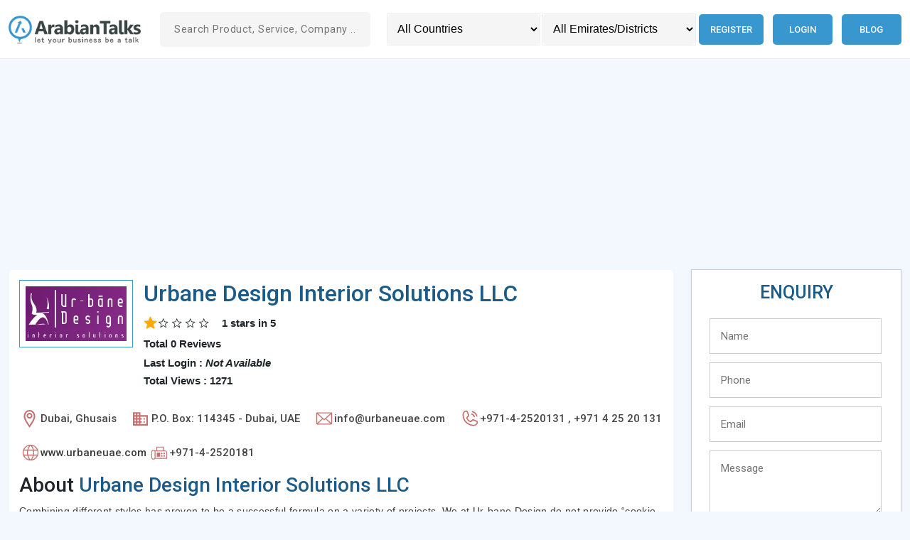

--- FILE ---
content_type: text/html; charset=UTF-8
request_url: https://www.arabiantalks.com/449/urbane-design-interior-solutions-llc
body_size: 76166
content:
<!DOCTYPE html>
<html lang="en">

<head>
    <script data-ad-client="ca-pub-9703700754947328" async
        src="https://pagead2.googlesyndication.com/pagead/js/adsbygoogle.js"></script>
    <script>
    (adsbygoogle = window.adsbygoogle || []).push({
        google_ad_client: "ca-pub-9703700754947328",
        enable_page_level_ads: true
    });
    </script>
    <title>urbane design interior solutions llc -Interior Decorators in Dubai in Ghusais</title>
    <link href="https://www.arabiantalks.com/assets/images/favicon.ico" rel="shortcut icon" type="image/x-icon" />
        <link rel="canonical" href="https://www.arabiantalks.com/449/urbane-design-interior-solutions-llc">
    <meta charset="UTF-8">
    <meta name="description" content="urbane design interior solutions llc Provides   in Dubai in Ghusais" />
    <meta content="width=device-width, initial-scale=1.0" name="viewport">
    <!-- <meta name="viewport" content="width=device-width,initial-scale=1,maximum-scale=1" /> -->
    <!--<meta name="viewport" content="width=device-width,initial-scale=1,maximum-scale=1,user-scalable=no"/>-->
    <link rel="preconnect" href="https://fonts.googleapis.com">
    <link rel="preconnect" href="https://fonts.gstatic.com" crossorigin>
    <link
        href="https://fonts.googleapis.com/css2?family=Roboto:ital,wght@0,100;0,300;0,400;0,500;0,700;0,900;1,100;1,300;1,400;1,500;1,700;1,900&display=swap"
        rel="stylesheet">
    <link rel="stylesheet" href="https://cdnjs.cloudflare.com/ajax/libs/bootstrap/5.2.3/css/bootstrap.min.css">
    <link rel='stylesheet' rel="preload" href="https://www.arabiantalks.com/assets/style.css?v=3.0" type="text/css" />
    <meta name="twitter:card" content="summary">
    <meta name="twitter:site" content="@arabiantalks">
    <meta name="twitter:title" content="Urbane Design Interior Solutions Llc -Interior Decorators In Dubai In Ghusais">
    <meta name="twitter:description" content="Urbane Design Interior Solutions Llc Provides   In Dubai In Ghusais">
    <meta name="twitter:image" content="https://www.arabiantalks.com/uploads/logo/56b5bfd97f338.webp">
    <meta name="twitter:image:alt" content="Urbane Design Interior Solutions LLC">
        <meta property="og:title" content="Urbane Design Interior Solutions Llc -Interior Decorators In Dubai In Ghusais" />
    <meta property="og:description" content="Urbane Design Interior Solutions Llc Provides   In Dubai In Ghusais" />
    <meta property="og:url" content="https://www.arabiantalks.com//449/urbane-design-interior-solutions-llc" />
    <meta property="og:image" content="https://www.arabiantalks.com/uploads/logo/56b5bfd97f338.webp" />
    <meta property="og:type" content="website" />
    <meta property="og:site_name" content="Arabiantalks" />
    <link rel="publisher" href="https://plus.google.com/+arabiantalks">
    <script type="application/ld+json">
    {
        "@context": "https://schema.org",
        "@type": "WebSite",
        "@id": "https://arabiantalks.com/",
        "headline": "arabiantalks.com",
        "name": "arabiantalks.com",
        "description": "Arabiantalks is a UAE based business directory for Middle East. Free business listing for businesses in Qatar, Kuwait, Jordan, Oman, Saudi Arabia and UAE.",
        "url": "https://arabiantalks.com/"
    }
    </script>
</head>

<body onload="initMap()" id="body-wrapper">
    <script>
    window.onload = function() {
        //insta_popup_open();
        initMap();
    };

    function change_country() {
        var x = document.getElementById("country_sort").value;
        var data = new FormData();
        data.append('id', x);
        load_ajax_for_reload("setting_session_country", data);
    }

    function change_emirate() {
        var x = document.getElementById("emirate_sort").value;
        var data = new FormData();
        data.append('id', x);
        load_ajax_for_reload("setting_session_emirate", data);
    }

    function load_ajax_for_reload(method, data) {
        var xhttp = new XMLHttpRequest();
        xhttp.onreadystatechange = function() {
            if (this.readyState === 4 && this.status === 200) {
                window.location.reload(true);
            }
        };
        xhttp.open("POST", "https://www.arabiantalks.com/home/" + method, true);
        xhttp.send(data);
    }

    function search_site() {
        var x = document.getElementById("search1").value;
        if (x) {
            var data = new FormData();
            data.append('id', x);
            load_ajax_for_getting_data("search", data, 'links', 'i');
        } else {
            document.getElementById("links").style.display = "none";
        }
    }

    function load_ajax_for_getting_data(method, data, target, m) {
        var xhttp = new XMLHttpRequest();
        xhttp.onreadystatechange = function() {
            if (this.readyState === 4 && this.status === 200) {
                if (this.responseText) {
                    document.getElementById("links").style.display = "block";
                } else {
                    document.getElementById("links").style.display = "none";
                }
                if (m === "i") {
                    document.getElementById(target).innerHTML = this.responseText;
                } else if (m === "v") {
                    document.getElementById(target).value = this.responseText;
                }
            }
        };
        xhttp.open("POST", "https://www.arabiantalks.com/home/" + method, true);
        xhttp.send(data);
    }

    function initMap() {}

        /*function set_auto_location() {
    var xhttp = new XMLHttpRequest();
    xhttp.onreadystatechange = function () {
    if (this.readyState === 4 && this.status === 200) {
    window.location.reload(true);
    }
    };
    xhttp.open("POST", "https://www.arabiantalks.com/home/set_auto_location", true);
    xhttp.send();
    }
    window.addEventListener('load', function () {
    set_auto_location();
    });*/
        </script>
    <header class="header py-2 py-lg-2 top-0" id="header">
        <div class="container-fluid auto-container">
            <div class="row align-items-center">
                <div class="col-sm-5 col-xl-2 col-xxl-2">
                    <a href="https://www.arabiantalks.com/">
                        <div class="logo logo m-auto m-sm-0">
                            <img src="https://www.arabiantalks.com/assets/images/arabiantalks-logo.webp"
                                alt="Online Business directory UAE " />
                        </div>
                    </a>
                </div>
                <div class="col-sm-7 col-xl-3 col-xxl-3">
                    <div class="insearch mt-4 mt-sm-0">
                        <form action="https://www.arabiantalks.com/search" method="post" accept-charset="utf-8">
                        <input required="" type="text" name="search1" id="search1" onkeyup="search_site()"
                            autocomplete="off" value="" class="srt"
                            placeholder="Search Product, Service, Company ..." />
                        <div id="links" class="header-search__result"></div>
                        </form>                    </div>
                </div>
                <div class="col-md-12 col-xl-7 col-xxl-7">
                    <div class="header-right d-md-flex">
                        <div class="header-search mt-4 mt-xl-0">
                            <select name="country_sort" id="country_sort" aria-label="Country" class="sortsrh"
                                onchange="change_country()">
                                <option value="">All Countries</option>
                                <option value='1'>United Arab Emirates</option><option value='2'>Qatar</option><option value='3'>Bahrain</option><option value='4'>Saudi Arabia</option><option value='5'>Oman</option><option value='6'>Jordan</option><option value='7'>Kuwait</option>                            </select>
                            <span></span>
                            <select name="emirate_sort" id="emirate_sort" aria-label="Emirates/Districts"
                                class="sortsrh" onchange="change_emirate()">
                                <option value="">All Emirates/Districts</option>
                                                            </select>
                        </div>
                        <div class="menu">
                            <div id='cssmenu'>
                                <ul id="long_menu" class="text-center mt-4 mt-xl-0 text-lg-end">
                                                                        <li><a href='https://www.arabiantalks.com/auth/register'
                                            title="Register in Qatar business Directory">Register</a></li>
                                    <li><a href='https://www.arabiantalks.com/auth/login'
                                            title="login to UAE Business directory">Login</a></li>
                                    <li><a href='https://www.arabiantalks.com/blog' title=" UAE Business Blog">Blog</a></li>
                                                                    </ul>
                            </div>
                        </div>
                    </div>
                </div>
            </div>
        </div>
    </header>
    <main class="main-wrapper"><script>
function send_enq() {
    var output = validate_form('e');
    if (output) {
        var data = new FormData();
        data.append('name', document.getElementById("name1").value);
        data.append('phone', document.getElementById("phone1").value);
        data.append('email', document.getElementById("email1").value);
        data.append('message', document.getElementById("message1").value);
        data.append('captcha', document.getElementById("captcha").value);
        data.append('ref_id', 449);
        document.getElementById("send").display = 'none';
        document.getElementById('enquiry_tab').innerHTML =
            '<img src="https://www.arabiantalks.com/images/ajax-loader.gif" alt=" Loader"/>';
        load_ajax_for_getting_data("insert_enq", data, 'enquiry_tab', 'i');
    }
}

function submit_review() {
    var output = validate_form('r');
    if (output) {
        var data = new FormData();
        data.append('name', document.getElementById("name2").value);
        data.append('email', document.getElementById("email2").value);
        data.append('text', document.getElementById("text2").value);
        data.append('ref_id', 449);
        document.getElementById("submit").display = 'none';
        document.getElementById('req_tab').innerHTML =
            '<img src="https://www.arabiantalks.com/images/ajax-loader.gif" alt="loader" />';
        load_ajax_for_getting_data("review", data, 'req_tab', 'i');
    }
}

function validate_form(val) {
    var output = true;
    if (val === 'e') {
        if (document.getElementById("name1").value === "") {
            output = false;
            document.getElementById("name-error1").innerHTML = "*Please Enter your Name";
        }
        if (document.getElementById("phone1").value === "") {
            output = false;
            document.getElementById("phone-error1").innerHTML = "*Please Enter your Phone Number";
        } else if (isNaN(document.getElementById("phone1").value)) {
            document.getElementById("phone-error1").innerHTML = "*Please Enter a valid Phone Number";
        }
        if (document.getElementById("email1").value === "") {
            output = false;
            document.getElementById("email-error1").innerHTML = "*Please Enter your Email";
        } else if (!validateEmail(document.getElementById("email1").value)) {
            output = false;
            document.getElementById("email-error1").innerHTML = "*Please Enter a valid Email Id";
        }
        if (document.getElementById("message1").value === "") {
            output = false;
            document.getElementById("message-error1").innerHTML = "*Please specify the requirement details";
        }
    } else if (val === "r") {
        var output = true;
        if (document.getElementById("name2").value === "") {
            output = false;
            document.getElementById("name-error2").innerHTML = "*Please Enter your Name";
        }
        if (document.getElementById("email2").value === "") {
            output = false;
            document.getElementById("email-error2").innerHTML = "*Please Enter your Email";
        } else if (!validateEmail(document.getElementById("email2").value)) {
            output = false;
            document.getElementById("email-error2").innerHTML = "*Please Enter a valid Email Id";
        }
        if (document.getElementById("text2").value === "") {
            output = false;
            document.getElementById("text-error2").innerHTML = "*Please specify the requirement details";
        }
    }
    return output;
}

function validateEmail(email) {
    var re =
        /^(([^<>()[\]\\.,;:\s@\"]+(\.[^<>()[\]\\.,;:\s@\"]+)*)|(\".+\"))@((\[[0-9]{1,3}\.[0-9]{1,3}\.[0-9]{1,3}\.[0-9]{1,3}\])|(([a-zA-Z\-0-9]+\.)+[a-zA-Z]{2,}))$/;
    return re.test(email);
}

function add_rate(val) {
    var data = new FormData();
    data.append('rate', val);
    data.append('id', 449);
    load_ajax_for_getting_data("rate", data, 'rate', 'i');
}

function show_rate(val) {
    document.getElementById("ra" + val).src = 'https://www.arabiantalks.com/assets/rating/star-on-big.png';
    for (var i = 1; i < val; i++) {
        document.getElementById("ra" + i).src = 'https://www.arabiantalks.com/assets/rating/star-on-big.png';
    }
    for (var i = 5; i > val; i--) {
        document.getElementById("ra" + i).src = 'https://www.arabiantalks.com/assets/rating/star-off-big.png';
    }
}

function hide_rate() {
    for (var i = 1; i < 6; i++) {
        document.getElementById("ra" + i).src = 'https://www.arabiantalks.com/assets/rating/star-off-big.png';
    }
}

function add_db(id1, id2) {
    var data = new FormData();
    data.append('id1', id1);
    data.append('id2', id2);
        data.append('ipaddress', "13.59.159.91");
    var xhttp = new XMLHttpRequest();
    xhttp.open("POST", "https://www.arabiantalks.com/home/add_website_count", true);
    xhttp.send(data);
}
</script>
<!-- 2.0 -->
<section class="section-home pt-4 pt-lg-3">
    <div class="container-fluid auto-container">
        <div class="row">
            <div class="col-12">
                <div class="">
                    <script async
                        src="https://pagead2.googlesyndication.com/pagead/js/adsbygoogle.js?client=ca-pub-9703700754947328"
                        crossorigin="anonymous"></script>
                    <!-- Arabiantalks home page -->
                    <ins class="adsbygoogle" style="display:block" data-ad-client="ca-pub-9703700754947328"
                        data-ad-slot="2304298291" data-ad-format="auto"></ins>
                    <script>
                    (adsbygoogle = window.adsbygoogle || []).push({});
                    </script>
                </div>
            </div>
            <div class="col-lg-8 col-xl-9">
                                <div class="home-card">
                    <div class="company-info__left" itemprop="itemReviewed" itemscope
                        itemtype="https://schema.org/LocalBusiness">
                        <meta itemprop="name" content="Urbane Design Interior Solutions LLC" />
                        <div class="company-top d-lg-flex">
                            <div class="company-top__img mb-4 mb-lg-0">
                                <img alt="Urbane Design Interior Solutions LLC logo" itemprop="logo"
                                    src="https://www.arabiantalks.com/uploads/logo/56b5bfd97f338.webp#" class="" />
                            </div>
                            <div class="company-top__info">
                                <h1 class="company-top__title h2"
                                    title="Urbane Design Interior Solutions LLC ,Dubai ,Ghusais"
                                    itemprop="Name">Urbane Design Interior Solutions LLC</h1>
                                <div class="">
                                    <div class="company-logo__content">
                                        <div class="rating" itemprop="aggregateRating" itemscope=""
                                            itemtype="https://schema.org/AggregateRating">
                                            <div class="rating-wrap">
                                                                                                <div class="rating-icon">
                                                    <svg xmlns="http://www.w3.org/2000/svg" viewBox="0 0 128 128">
                                                        <path fill="#ffaa00"
                                                            d="m68.05 7.23l13.46 30.7a7.047 7.047 0 0 0 5.82 4.19l32.79 2.94c3.71.54 5.19 5.09 2.5 7.71l-24.7 20.75c-2 1.68-2.91 4.32-2.36 6.87l7.18 33.61c.63 3.69-3.24 6.51-6.56 4.76L67.56 102a7.033 7.033 0 0 0-7.12 0l-28.62 16.75c-3.31 1.74-7.19-1.07-6.56-4.76l7.18-33.61c.54-2.55-.36-5.19-2.36-6.87L5.37 52.78c-2.68-2.61-1.2-7.17 2.5-7.71l32.79-2.94a7.047 7.047 0 0 0 5.82-4.19l13.46-30.7c1.67-3.36 6.45-3.36 8.11-.01" />
                                                        <path fill="#ffaa00"
                                                            d="m67.07 39.77l-2.28-22.62c-.09-1.26-.35-3.42 1.67-3.42c1.6 0 2.47 3.33 2.47 3.33l6.84 18.16c2.58 6.91 1.52 9.28-.97 10.68c-2.86 1.6-7.08.35-7.73-6.13" />
                                                        <path fill="#ffaa00"
                                                            d="M95.28 71.51L114.9 56.2c.97-.81 2.72-2.1 1.32-3.57c-1.11-1.16-4.11.51-4.11.51l-17.17 6.71c-5.12 1.77-8.52 4.39-8.82 7.69c-.39 4.4 3.56 7.79 9.16 3.97" />
                                                    </svg>
                                                </div>
                                                                                                <div class="rating-icon">
                                                    <svg xmlns="http://www.w3.org/2000/svg" viewBox="0 0 24 24">
                                                        <path fill="currentColor"
                                                            d="M12.86 10.44L11 6.06l-1.86 4.39l-4.75.41L8 14l-1.08 4.63L11 16.17l4.09 2.46L14 14l3.61-3.14zm3.73 10.26L11 17.34L5.42 20.7l1.46-6.35l-4.92-4.28l6.49-.57l2.55-6l2.55 6l6.49.57l-4.92 4.27z" />
                                                    </svg>
                                                </div>
                                                                                                <div class="rating-icon">
                                                    <svg xmlns="http://www.w3.org/2000/svg" viewBox="0 0 24 24">
                                                        <path fill="currentColor"
                                                            d="M12.86 10.44L11 6.06l-1.86 4.39l-4.75.41L8 14l-1.08 4.63L11 16.17l4.09 2.46L14 14l3.61-3.14zm3.73 10.26L11 17.34L5.42 20.7l1.46-6.35l-4.92-4.28l6.49-.57l2.55-6l2.55 6l6.49.57l-4.92 4.27z" />
                                                    </svg>
                                                </div>
                                                                                                <div class="rating-icon">
                                                    <svg xmlns="http://www.w3.org/2000/svg" viewBox="0 0 24 24">
                                                        <path fill="currentColor"
                                                            d="M12.86 10.44L11 6.06l-1.86 4.39l-4.75.41L8 14l-1.08 4.63L11 16.17l4.09 2.46L14 14l3.61-3.14zm3.73 10.26L11 17.34L5.42 20.7l1.46-6.35l-4.92-4.28l6.49-.57l2.55-6l2.55 6l6.49.57l-4.92 4.27z" />
                                                    </svg>
                                                </div>
                                                                                                <div class="rating-icon">
                                                    <svg xmlns="http://www.w3.org/2000/svg" viewBox="0 0 24 24">
                                                        <path fill="currentColor"
                                                            d="M12.86 10.44L11 6.06l-1.86 4.39l-4.75.41L8 14l-1.08 4.63L11 16.17l4.09 2.46L14 14l3.61-3.14zm3.73 10.26L11 17.34L5.42 20.7l1.46-6.35l-4.92-4.28l6.49-.57l2.55-6l2.55 6l6.49.57l-4.92 4.27z" />
                                                    </svg>
                                                </div>
                                                                                            </div>
                                            <div class="rating-info"><span itemprop="ratingValue">1 </span> stars in <span itemprop="ratingCount"> 5</span> </div> <div class="rating-info__sub"> Total 0 Reviews</div>
                                            <span itemprop="name" style="display:none;">
                                                Urbane Design Interior Solutions LLC</span>
                                            <!--<div itemprop="image" itemscope itemtype="http://schema.org/ImageObject" style="display:none;">-->
                                            <!--<img src="https://www.arabiantalks.com/uploads/logo/56b5bfd97f338.webp#" width="0" itemprop="url"></div>-->
                                        </div>
                                        <div class="rating-info__text">
                                                                                        <p class="p">Last Login : <b><i>Not Available</i></b> </p>
                                                                                        <!--<p  class="p">Total Views :  524</p>-->
                                            <p class="p">Total Views : 1271</p>
                                        </div>
                                    </div>
                                </div>
                            </div>
                        </div>
                        <div class="company-about">
                            <div class="company-desc_list-wrap d-lg-flex">
                                <div class="company-desc_list">
                                    <div class="company-desc_icon">
                                        <svg xmlns="http://www.w3.org/2000/svg" width="25" height="25"
                                            viewBox="0 0 352 528">
                                            <path fill="currentColor"
                                                d="M176 0Q101 0 53 53.5T5 192q0 95 154 311l17 24l17-24q154-216 154-311q0-85-48-138.5T176 0zm0 454q-47-68-87.5-144.5T48 192q0-61 33.5-105T176 43t94.5 44T304 192q0 41-40.5 117.5T176 454zm0-369q-35 0-60 25.5T91 171t25 60t60 25t60-25t25-60t-25-60.5T176 85zm0 128q-17 0-30-12.5T133 171q0-18 13-30.5t30-12.5t30 12.5t13 30.5q0 17-13 29.5T176 213z">
                                            </path>
                                        </svg>
                                    </div>
                                    <h2 title="Location of Urbane Design Interior Solutions LLC" itemprop="areaServed">
                                                                                Dubai,                                                                                                                        Ghusais                                                                            </h2>
                                </div>
                                <div class="company-desc_list">
                                    <div class="company-desc_icon">
                                        <svg xmlns="http://www.w3.org/2000/svg" width="25" height="25"
                                            viewBox="0 0 24 24">
                                            <path fill="currentColor"
                                                d="M18 15h-2v2h2m0-6h-2v2h2m2 6h-8v-2h2v-2h-2v-2h2v-2h-2V9h8M10 7H8V5h2m0 6H8V9h2m0 6H8v-2h2m0 6H8v-2h2M6 7H4V5h2m0 6H4V9h2m0 6H4v-2h2m0 6H4v-2h2m6-10V3H2v18h20V7z">
                                            </path>
                                        </svg>
                                    </div>
                                    <h2 class="" title="Address of Urbane Design Interior Solutions LLC"
                                        itemprop="address">P.O. Box: 114345 - Dubai, UAE</h2>
                                    <meta itemprop="image"
                                        content="https://www.arabiantalks.com/uploads/logo/56b5bfd97f338.webp#" />
                                </div>

                                <div class="company-desc_list">
                                    <div class="company-desc_icon">
                                        <svg xmlns="http://www.w3.org/2000/svg" width="28" height="28"
                                            viewBox="0 0 256 256">
                                            <path fill="currentColor"
                                                d="M224 50H32a6 6 0 0 0-6 6v136a14 14 0 0 0 14 14h176a14 14 0 0 0 14-14V56a6 6 0 0 0-6-6Zm-96 85.86L47.42 62h161.16ZM101.67 128L38 186.36V69.64Zm8.88 8.14L124 148.42a6 6 0 0 0 8.1 0l13.4-12.28L208.58 194H47.43Zm43.78-8.14L218 69.64v116.72Z">
                                            </path>
                                        </svg>
                                    </div>
                                    <h2 class="" title="Email of Urbane Design Interior Solutions LLC" itemprop="email">
                                        info@urbaneuae.com</h2>
                                </div>

                                <div class="company-desc_list">
                                    <!-- <i class="fa fa-phone me-2"></i> -->
                                    <div class="company-desc_icon">
                                        <svg xmlns="http://www.w3.org/2000/svg" width="28" height="28"
                                            viewBox="0 0 256 256">
                                            <path fill="currentColor"
                                                d="M152.27 37.93a8 8 0 0 1 9.8-5.66a86.22 86.22 0 0 1 61.66 61.66a8 8 0 0 1-5.66 9.8a8.23 8.23 0 0 1-2.07.27a8 8 0 0 1-7.73-5.94a70.35 70.35 0 0 0-50.33-50.33a8 8 0 0 1-5.67-9.8Zm-2.33 41.8c13.79 3.68 22.65 12.54 26.33 26.33A8 8 0 0 0 184 112a8.23 8.23 0 0 0 2.07-.27a8 8 0 0 0 5.66-9.8c-5.12-19.16-18.5-32.54-37.66-37.66a8 8 0 1 0-4.13 15.46Zm81.94 95.35A56.26 56.26 0 0 1 176 224C96.6 224 32 159.4 32 80a56.26 56.26 0 0 1 48.92-55.88a16 16 0 0 1 16.62 9.52l21.12 47.15v.12A16 16 0 0 1 117.39 96c-.18.27-.37.52-.57.77L96 121.45c7.49 15.22 23.41 31 38.83 38.51l24.34-20.71a8.12 8.12 0 0 1 .75-.56a16 16 0 0 1 15.17-1.4l.13.06l47.11 21.11a16 16 0 0 1 9.55 16.62Zm-15.88-2h-.11l-47-21.05l-24.35 20.71a8.44 8.44 0 0 1-.74.56a16 16 0 0 1-15.75 1.14c-18.73-9.05-37.4-27.58-46.46-46.11a16 16 0 0 1 1-15.7a6.13 6.13 0 0 1 .57-.77L104 87.15l-21-47a.61.61 0 0 1 0-.12A40.2 40.2 0 0 0 48 80a128.14 128.14 0 0 0 128 128a40.21 40.21 0 0 0 40-34.93Z">
                                            </path>
                                        </svg>
                                    </div>
                                                                        <h2 title="Phone of Urbane Design Interior Solutions LLC" itemprop="telephone">
                                        +971-4-2520131 ,  +971 4 25 20 131</h2>
                                </div>
                                                                                                                                <div class="company-desc_list">
                                    <div class="company-desc_icon">
                                        <svg xmlns="http://www.w3.org/2000/svg" width="28" height="28"
                                            viewBox="0 0 256 256">
                                            <path fill="currentColor"
                                                d="M128 26a102 102 0 1 0 102 102A102.12 102.12 0 0 0 128 26Zm81.57 64h-40.18a139.15 139.15 0 0 0-23.45-50.2A90.32 90.32 0 0 1 209.57 90Zm8.43 38a89.7 89.7 0 0 1-3.83 26h-42.31a159 159 0 0 0 0-52h42.31a89.7 89.7 0 0 1 3.83 26Zm-90 90a1.75 1.75 0 0 1-1.32-.59C113.8 203.54 104.34 185.73 99 166h58c-5.34 19.73-14.8 37.54-27.68 51.41a1.75 1.75 0 0 1-1.32.59Zm-31.69-64a147.48 147.48 0 0 1 0-52h63.38a147.48 147.48 0 0 1 0 52ZM38 128a89.7 89.7 0 0 1 3.83-26h42.31a159 159 0 0 0 0 52H41.83A89.7 89.7 0 0 1 38 128Zm90-90a1.75 1.75 0 0 1 1.32.59C142.2 52.46 151.66 70.27 157 90H99c5.34-19.73 14.8-37.54 27.68-51.41A1.75 1.75 0 0 1 128 38Zm-17.94 1.8A139.15 139.15 0 0 0 86.61 90H46.43a90.32 90.32 0 0 1 63.63-50.2ZM46.43 166h40.18a139.15 139.15 0 0 0 23.45 50.2A90.32 90.32 0 0 1 46.43 166Zm99.51 50.2a139.15 139.15 0 0 0 23.45-50.2h40.18a90.32 90.32 0 0 1-63.63 50.2Z">
                                            </path>
                                        </svg>
                                    </div>
                                    <h2 class="" title="Website of Urbane Design Interior Solutions LLC"><a
                                            target="_blank" href='http://www.urbaneuae.com'
                                            onclick="add_db(449,454)"
                                            itemprop="url">www.urbaneuae.com</a></h2>
                                </div>
                                                                                                <div class="company-desc_list">
                                    <div class="company-desc_icon">
                                        <svg xmlns="http://www.w3.org/2000/svg" width="28" height="28"
                                            viewBox="0 0 24 24">
                                            <path fill="currentColor"
                                                d="M5 20.5q-1.042 0-1.77-.73q-.73-.728-.73-1.77v-7q0-1.042.73-1.77Q3.957 8.5 5 8.5q.617 0 1.132.275t.881.725H8.5V4.846h9V9.5H19q1.042 0 1.77.73q.73.728.73 1.77v7.5H7.013q-.367.45-.881.725T5 20.5m0-1q.617 0 1.059-.441T6.5 18v-7q0-.617-.441-1.059T5 9.5t-1.059.441T3.5 11v7q0 .617.441 1.059T5 19.5m4.5-10h7V5.846h-7zm-2 9h13V12q0-.617-.441-1.059T19 10.5H7.5zM15 14q.425 0 .713-.288T16 13t-.288-.712T15 12t-.712.288T14 13t.288.713T15 14m3 0q.425 0 .713-.288T19 13t-.288-.712T18 12t-.712.288T17 13t.288.713T18 14m-3 3q.425 0 .713-.288T16 16t-.288-.712T15 15t-.712.288T14 16t.288.713T15 17m3 0q.425 0 .713-.288T19 16t-.288-.712T18 15t-.712.288T17 16t.288.713T18 17m-9 0h4v-5H9zm-1.5 1.5v-8z" />
                                        </svg>
                                    </div>
                                    <h2 class="" title="Fax of Urbane Design Interior Solutions LLC"
                                        itemprop="faxNumber">
                                        +971-4-2520181</h2>
                                </div>
                                                            </div>
                        </div>
                    </div>
                    <!--  -->
                                        <h2 class="company-top__title h3 mb-2" title="About Urbane Design Interior Solutions LLC">
                        <span class="text-dark">About</span> Urbane Design Interior Solutions LLC                    </h2>
                    <p class="company-about" itemprop="description">
                        Combining different styles has proven to be a successful formula on a variety of projects. We at  Ur-bane Design do not provide “cookie-cutter” designs, instead we establish client relationships and unique design solutions to satisfy need of every customer. Client, contractor, budget and end user are always an intricate part of the design process. We pride ourselves on being flexible with a certain amount of design integrity. We believe customer service, coupled with unmatched design is the key to a successful project.
 </p>
                                        
                    <div class="mt-5">
                        <h2 class="h4 fw-semibold text--primary mb-3" itemprop="parentOrganization"
                            title="Urbane Design Interior Solutions LLC">Our Branches </h2>
                    </div>
                                        </div>
                    <!-- review & comment -->
                    <div class="comt">
                        <div class="rqt">
                            <div id="review">
                                <h2 title="Give a rating to Urbane Design Interior Solutions LLC">Give a Rating
                                </h2>
                                <div id="click"></div>
                                <div id="rate" class="rating">
                                    <div class="rating_div" onmouseout="hide_rate()">
                                                                                <img id="ra1" onmouseover="show_rate(1)"
                                            onclick="add_rate(1)"
                                            src="https://www.arabiantalks.com/assets/rating/star-off-big.png" alt="rating" />
                                                                                <img id="ra2" onmouseover="show_rate(2)"
                                            onclick="add_rate(2)"
                                            src="https://www.arabiantalks.com/assets/rating/star-off-big.png" alt="rating" />
                                                                                <img id="ra3" onmouseover="show_rate(3)"
                                            onclick="add_rate(3)"
                                            src="https://www.arabiantalks.com/assets/rating/star-off-big.png" alt="rating" />
                                                                                <img id="ra4" onmouseover="show_rate(4)"
                                            onclick="add_rate(4)"
                                            src="https://www.arabiantalks.com/assets/rating/star-off-big.png" alt="rating" />
                                                                                <img id="ra5" onmouseover="show_rate(5)"
                                            onclick="add_rate(5)"
                                            src="https://www.arabiantalks.com/assets/rating/star-off-big.png" alt="rating" />
                                                                            </div>
                                </div>
                                <h2 class="mt-4" title="Write a review to Urbane Design Interior Solutions LLC">Write a
                                    Review
                                </h2>
                                <form action="https://www.arabiantalks.com/449/urbane-design-interior-solutions-llc" method="post" accept-charset="utf-8">
                                <div id="req_tab">
                                    <div class="row">
                                        <div class="col-lg-6">
                                            <div class="form-group mb-3">
                                                <input type="text" name="name" id="name2" placeholder="Name"
                                                    class="resrh" />
                                                <span id="name-error2" class="registration-error"></span>
                                            </div>
                                        </div>
                                        <div class="col-lg-6">
                                            <div class="form-group mb-3">
                                                <input type="text" name="email" id="email2" placeholder="Email"
                                                    class="resrh" />
                                                <span id="email-error2" class="registration-error"></span>
                                            </div>
                                        </div>
                                        <div class="col-lg-12">
                                            <div class="form-group mb-3">
                                                <textarea name="text" id="text2" placeholder="your review" cols="25"
                                                    rows="5" class="remrh"></textarea>
                                                <span id="text-error2" class="registration-error dft"></span>
                                            </div>
                                        </div>
                                    </div>
                                    <div class="clear"></div>
                                    <input type="button" name="submit" onclick="submit_review()" id="submit"
                                        value="Submit Review" class="btn-odic" />
                                </div>
                                </form>                            </div>
                        </div>
                        <div class="coment">
                                                    </div>
                    </div>
                </div>
                <div class="col-md-6 col-lg-4 col-xl-3">
                    <div class="company-info__right" itemscope itemtype="https://schema.org/Service">
                                                <div class="home-right__card pdt" id="getenquiry">
                            <h2 title="Sent enquiry to Urbane Design Interior Solutions LLC">ENQUIRY</h2>
                            <form action="https://www.arabiantalks.com/449/urbane-design-interior-solutions-llc" method="post" accept-charset="utf-8">
                            <div class="rqt">
                                <div class="tdrow company-enquiry" id="enquiry_tab">
                                    <div class="tdd1"><input type="text" placeholder="Name" name="name" id="name1"
                                            class="tdrow_text" /></div>
                                    <div class="tdd5"><span id="name-error1" class="registration-error dft"></span>
                                    </div>
                                    <div class="tdd1"><input type="text" placeholder="Phone" name="phone" id="phone1"
                                            class="tdrow_text" /></div>
                                    <div class="tdd5"><span id="phone-error1" class="registration-error dft"></span>
                                    </div>
                                    <div class="tdd1"><input type="text" placeholder="Email" name="email" id="email1"
                                            class="tdrow_text" /></div>
                                    <div class="tdd5"><span id="email-error1" class="registration-error dft"></span>
                                    </div>
                                    <div class="tdd1"><textarea name="message" placeholder="Message" id="message1"
                                            class="tdrow_area"></textarea></div>
                                    <div class="tdd5"><span id="message-error1" class="registration-error dft"></span>
                                    </div>
                                    <div class="tdd1">
                                        <p id="captcha-img"><img  src="https://www.arabiantalks.com//uploads/captcha_images/1769697155.7299.jpg" style="width: 170px; height: 55px; border: 0;" alt=" " /></p>
                                    </div>
                                    <div class="tdd1">Can't read the image? click <a href="javascript:void(0);"
                                            class="refresh-captcha">here to refresh.</a></div>
                                    <div class="tdd5"><span id="message-error1" class="registration-error dft"></span>
                                    </div>
                                    <div class="tdd1"><input type="text" required placeholder="Enter Captcha"
                                            name="captcha" id="captcha" class="tdrow_text" /></div>
                                    <div class="tdd5"><span id="name-error1" class="registration-error dft"></span>
                                    </div>
                                    <div class="tdd1"><input type="button" onclick="send_enq()" id="send" name="send"
                                            value="SEND" class="btn-odic" /></div>
                                </div>
                            </div>
                            </form>                        </div>
                        
                                                <div class="home-right__card home-right__card--listedcat">
                            <h2 class="home-right__card-title"
                                title="Urbane Design Interior Solutions LLC listed in category ">
                                <span>Listed
                                    Categories</span>
                            </h2>
                            <ul class=home-right__ul>
                                                                <li class=" " itemprop="category"><a
                                        href="https://www.arabiantalks.com/category/united-arab-emirates/interior-decorators"
                                        title="list of companies in Interior Decorators">
                                        Interior Decorators                                    </a>
                                </li>
                                                            </ul>
                        </div>
                                                                                                <div class="" id="advertisement">
                            <script async
                                src="https://pagead2.googlesyndication.com/pagead/js/adsbygoogle.js?client=ca-pub-9703700754947328"
                                crossorigin="anonymous"></script>
                            <!-- Arabiantalks home page -->
                            <ins class="adsbygoogle" style="display:block" data-ad-client="ca-pub-9703700754947328"
                                data-ad-slot="2304298291" data-ad-format="auto"></ins>
                            <script>
                            (adsbygoogle = window.adsbygoogle || []).push({});
                            </script>
                            <div id="fb-root"></div>
                            <script>
                            (function(d, s, id) {
                                var js, fjs = d.getElementsByTagName(s)[0];
                                if (d.getElementById(id))
                                    return;
                                js = d.createElement(s);
                                js.id = id;
                                js.src = "//connect.facebook.net/en_GB/sdk.js#xfbml=1&version=v2.5";
                                fjs.parentNode.insertBefore(js, fjs);
                            }(document, 'script', 'facebook-jssdk'));
                            </script>
                            <script src="https://apis.google.com/js/platform.js" async defer></script>
                            <script>
                            ! function(d, s, id) {
                                var js, fjs = d.getElementsByTagName(s)[0],
                                    p = /^http:/.test(d.location) ? 'http' : 'https';
                                if (!d.getElementById(id)) {
                                    js = d.createElement(s);
                                    js.id = id;
                                    js.src = p + '://platform.twitter.com/widgets.js';
                                    fjs.parentNode.insertBefore(js, fjs);
                                }
                            }(document, 'script', 'twitter-wjs');
                            </script>
                        </div>
                        


                        <div class="pdt">
                            <h2>Share this company</h2>
                            <div class="pdtt">
                                <div id="fb">
                                    <div class="fb-share-button" data-href="" data-layout="button_count"></div>
                                </div>
                                <!--<div id="go"><div class="g-plus" data-action="share" data-annotation="bubble" data-height="24"></div></div>-->
                                <div id="tw"><a href="https://twitter.com/share" class="twitter-share-button"
                                        data-size="large" data-dnt="true">Tweet</a></div>
                                <su:badge layout="2"></su:badge>
                                <!--<div id="tw"><a href="javascript:(function($){var bookmarklet=document.getElementById('DELI_save_link_slidedown');if(bookmarklet){$('#DELI_mist').show();$('#DELI_save_link_slidedown').slideDown('normal');return};if(!window.jQuery){node=document.createElement('SCRIPT');node.type='text/javascript';node.src='https://ajax.googleapis.com/ajax/libs/jquery/1.7.2/jquery.min.js';document.body.appendChild(node)}node=document.createElement('SCRIPT');node.type='text/javascript';node.src=window.location.protocol+'//del.icio.us/save/get_bookmarklet_save?url='+encodeURIComponent(window.location.href)+'&title='+encodeURIComponent(document.title)+'&notes='+encodeURIComponent(''+(window.getSelection?window.getSelection():document.getSelection?document.getSelection():document.selection.createRange().text));document.body.appendChild(node)})(window.jQuery);"><img src="https://del.icio.us/img/logo.png" style="display: inline;" height="16" width="16" alt="Delicious"> Delicious</a> </div>-->
                            </div>
                        </div>
                        <div class="clear"></div>
                    </div>
                </div>

            </div>
        </div>
        <div class="col-12">
            <div class="home-card bottom-list">
                <div class="">
                    <div class="" id="premier">
                                                <h2 class="mb-4" title=" Interior Decorators Companies in Dubai">
                            Other
                             Interior Decorators Companies in Dubai</h2>
                                                <div class="clear1"></div>
                        <div class="row gy-3 gy-lg-4">
                                                        <div class="col-sm-6 col-xl-4 d-flex">
                                <a class="recent-company__card flex-fill trans d-flex"
                                    href="https://www.arabiantalks.com/55/amzan-middle-east"
                                    title="Amzan Middle East">
                                    <div class="recent-company__card-content flex-fill">
                                                                                                                        <div class="recent-company__img">
                                            <img class="w-100" src="https://www.arabiantalks.com/uploads/logo/273168.gif"
                                                alt="Amzan Middle East" />
                                        </div>
                                        <div class="recent-company__body">
                                            <h2 class="fw-semibold h5 mb-2">Amzan Middle East</h2>
                                                                                        <h4 class="fw-normal h6">P. 116982, DUBAI, UAE</h4>
                                                                                        <h5 class="recent-company__card-phone mb-0">Phone :
                                                +971-4-3400061</h5>
                                        </div>
                                    </div>
                                </a>
                            </div>
                                                        <div class="col-sm-6 col-xl-4 d-flex">
                                <a class="recent-company__card flex-fill trans d-flex"
                                    href="https://www.arabiantalks.com/440/silver-home-construction-llc"
                                    title="Silver Home Construction LLC">
                                    <div class="recent-company__card-content flex-fill">
                                                                                                                        <div class="recent-company__img">
                                            <img class="w-100" src="https://www.arabiantalks.com/uploads/logo/56b5b0a3a3ec1.webp"
                                                alt="Silver Home Construction LLC" />
                                        </div>
                                        <div class="recent-company__body">
                                            <h2 class="fw-semibold h5 mb-2">Silver Home Construction LLC</h2>
                                                                                        <h4 class="fw-normal h6">233600,
 	 	Al Qouz Industrial Area 4,
 	 	Dubai - U.A.E</h4>
                                                                                        <h5 class="recent-company__card-phone mb-0">Phone :
                                                +971-4-3419194</h5>
                                        </div>
                                    </div>
                                </a>
                            </div>
                                                        <div class="col-sm-6 col-xl-4 d-flex">
                                <a class="recent-company__card flex-fill trans d-flex"
                                    href="https://www.arabiantalks.com/2743/ions-design"
                                    title="IONS DESIGN">
                                    <div class="recent-company__card-content flex-fill">
                                                                                                                        <div class="recent-company__img">
                                            <img class="w-100" src="https://www.arabiantalks.com/uploads/logo/571c8675b6f0f.webp"
                                                alt="IONS DESIGN" />
                                        </div>
                                        <div class="recent-company__body">
                                            <h2 class="fw-semibold h5 mb-2">IONS DESIGN</h2>
                                                                                        <h4 class="fw-normal h6">Office 806, International Business Tower, Business Bay, Dubai, UAE</h4>
                                                                                        <h5 class="recent-company__card-phone mb-0">Phone :
                                                +97144542675</h5>
                                        </div>
                                    </div>
                                </a>
                            </div>
                                                        <div class="col-sm-6 col-xl-4 d-flex">
                                <a class="recent-company__card flex-fill trans d-flex"
                                    href="https://www.arabiantalks.com/3/signtech-llc"
                                    title="Signtech LLC">
                                    <div class="recent-company__card-content flex-fill">
                                                                                                                        <div class="recent-company__img">
                                            <img class="w-100" src="https://www.arabiantalks.com/uploads/logo/56920837807af.webp"
                                                alt="Signtech LLC" />
                                        </div>
                                        <div class="recent-company__body">
                                            <h2 class="fw-semibold h5 mb-2">Signtech LLC</h2>
                                                                                        <h4 class="fw-normal h6">Signage Consultants & Manufacturers,
P.O.Box 33049, 
Dubai, UAE</h4>
                                                                                        <h5 class="recent-company__card-phone mb-0">Phone :
                                                +971-4-3391131</h5>
                                        </div>
                                    </div>
                                </a>
                            </div>
                                                        <div class="col-sm-6 col-xl-4 d-flex">
                                <a class="recent-company__card flex-fill trans d-flex"
                                    href="https://www.arabiantalks.com/337/al-shafar-interiors-company-llc"
                                    title="Al Shafar Interiors Company LLC">
                                    <div class="recent-company__card-content flex-fill">
                                                                                                                        <div class="recent-company__img">
                                            <img class="w-100" src="https://www.arabiantalks.com/uploads/logo/56b31ab143b63.webp"
                                                alt="Al Shafar Interiors Company LLC" />
                                        </div>
                                        <div class="recent-company__body">
                                            <h2 class="fw-semibold h5 mb-2">Al Shafar Interiors Company LLC</h2>
                                                                                        <h4 class="fw-normal h6">Business Bay, Bay Square, Building 13 P.O. Box 13164, Dubai, UAE</h4>
                                                                                        <h5 class="recent-company__card-phone mb-0">Phone :
                                                +971-4-8853273</h5>
                                        </div>
                                    </div>
                                </a>
                            </div>
                                                        <div class="col-sm-6 col-xl-4 d-flex">
                                <a class="recent-company__card flex-fill trans d-flex"
                                    href="https://www.arabiantalks.com/435/saiman-contracting-llc"
                                    title="Saiman Contracting LLC">
                                    <div class="recent-company__card-content flex-fill">
                                                                                                                        <div class="recent-company__img">
                                            <img class="w-100" src="https://www.arabiantalks.com/uploads/logo/56b5aac3eec56.webp"
                                                alt="Saiman Contracting LLC" />
                                        </div>
                                        <div class="recent-company__body">
                                            <h2 class="fw-semibold h5 mb-2">Saiman Contracting LLC</h2>
                                                                                        <h4 class="fw-normal h6">Office No 703, City Tower 1, P.O. Box 232760, 
Sheikh Zayed Road, Dubai, UAE</h4>
                                                                                        <h5 class="recent-company__card-phone mb-0">Phone :
                                                +971-4-3689780</h5>
                                        </div>
                                    </div>
                                </a>
                            </div>
                                                        <div class="col-sm-6 col-xl-4 d-flex">
                                <a class="recent-company__card flex-fill trans d-flex"
                                    href="https://www.arabiantalks.com/468/pearl-coast-interiors-llc"
                                    title="Pearl Coast Interiors LLC">
                                    <div class="recent-company__card-content flex-fill">
                                                                                                                        <div class="recent-company__img">
                                            <img class="w-100" src="https://www.arabiantalks.com/uploads/logo/56b848bf721fb.webp"
                                                alt="Pearl Coast Interiors LLC" />
                                        </div>
                                        <div class="recent-company__body">
                                            <h2 class="fw-semibold h5 mb-2">Pearl Coast Interiors LLC</h2>
                                                                                        <h4 class="fw-normal h6">Al Khaimah Building
Al Ittihad Road
P.O.Box 31020, Dubai
United Arab Emirates</h4>
                                                                                        <h5 class="recent-company__card-phone mb-0">Phone :
                                                +971-4-8853107</h5>
                                        </div>
                                    </div>
                                </a>
                            </div>
                                                        <div class="col-sm-6 col-xl-4 d-flex">
                                <a class="recent-company__card flex-fill trans d-flex"
                                    href="https://www.arabiantalks.com/433/s-r-r-building-material-trading-llc"
                                    title="S R R Building Material Trading LLC">
                                    <div class="recent-company__card-content flex-fill">
                                                                                                                        <div class="recent-company__img">
                                            <img class="w-100" src="https://www.arabiantalks.com/uploads/logo/56b5a5bd164c8.webp"
                                                alt="S R R Building Material Trading LLC" />
                                        </div>
                                        <div class="recent-company__body">
                                            <h2 class="fw-semibold h5 mb-2">S R R Building Material Trading LLC</h2>
                                                                                        <h4 class="fw-normal h6">P.O.Box:119544 ,
Dubai - UAE</h4>
                                                                                        <h5 class="recent-company__card-phone mb-0">Phone :
                                                +971-4-3474343</h5>
                                        </div>
                                    </div>
                                </a>
                            </div>
                                                        <div class="col-sm-6 col-xl-4 d-flex">
                                <a class="recent-company__card flex-fill trans d-flex"
                                    href="https://www.arabiantalks.com/9105/bello-interior-decor"
                                    title="Bello Interior Decor">
                                    <div class="recent-company__card-content flex-fill">
                                                                                                                        <div class="recent-company__img">
                                            <img class="w-100" src="https://www.arabiantalks.com/uploads/logo/5adc7a36377d3.png"
                                                alt="Bello Interior Decor" />
                                        </div>
                                        <div class="recent-company__body">
                                            <h2 class="fw-semibold h5 mb-2">Bello Interior Decor</h2>
                                                                                        <h4 class="fw-normal h6">P.O.Box 26498 Office 1602, 16th Floor
Binary Tower, Business Bay
Dubai, United Arab Emirates</h4>
                                                                                        <h5 class="recent-company__card-phone mb-0">Phone :
                                                045139894</h5>
                                        </div>
                                    </div>
                                </a>
                            </div>
                                                        <div class="col-sm-6 col-xl-4 d-flex">
                                <a class="recent-company__card flex-fill trans d-flex"
                                    href="https://www.arabiantalks.com/876/phoenix-touch-furniture-factory-llc"
                                    title="Phoenix Touch Furniture Factory LLC">
                                    <div class="recent-company__card-content flex-fill">
                                                                                                                        <div class="recent-company__img">
                                            <img class="w-100" src="https://www.arabiantalks.com/uploads/logo/56cd5f8d25eb1.webp"
                                                alt="Phoenix Touch Furniture Factory LLC" />
                                        </div>
                                        <div class="recent-company__body">
                                            <h2 class="fw-semibold h5 mb-2">Phoenix Touch Furniture Factory LLC</h2>
                                                                                        <h4 class="fw-normal h6">Phoenix Touch Furniture Factory LLC,
Al Quoz, Ind. Area-4 Dubai, UAE,
P.O. Box : 300269</h4>
                                                                                        <h5 class="recent-company__card-phone mb-0">Phone :
                                                +971-4-3478070</h5>
                                        </div>
                                    </div>
                                </a>
                            </div>
                                                    </div>
                    </div>
                    
                </div>
            </div>
        </div>
    </div>
    </div>
</section>
<!-- /. 2.0 --><!-- </div> -->
<!-- /. OLD #container -->
</main>
<footer class="footer pt-4 pt-xl-5">
    <div class="container-fluid auto-container">
        <div class="mb-4 pb-4 pt-2">
            <div class="row">
                <div class="col-lg-6 col-xl-4">
                    <div class="footer-about">
                        <div class="footer-logo">
                            <img src="https://www.arabiantalks.com/assets/images/arabiantalks-logo.webp"
                                alt="Online Business directory UAE ">
                        </div>
                        <p>Arabian Talks is the top free online Business listing directory and business directory in Dubai, UAE.  <a href="https://www.arabiantalks.com/about-us" class="more">Read More About Us</a></p>
                    </div>
                </div>
                <div class="col-lg-6 col-xl-3">
                    <div class="footer-link mt-3 mt-lg-0">
                        <div class="footer-link__title">Our Business</div>
                        <ul class="">
                            <li>
                                <a href="">Dubai Brand Directory</a>
                            </li>
                            <li>
                                <a href="">Dubai Business Directory</a>
                            </li>
                            <li>
                                <a href="">List your Business</a>
                            </li>
                            <li>
                                <a href="">Search Brands in UAE</a>
                            </li>
                        </ul>
                    </div>
                </div>
                <div class="col-lg-6 col-xl-2">
                    <div class="footer-link mt-3 mt-lg-0">
                        <div class="footer-link__title">Company</div>
                        <ul class="">
                            <li>
                                <a href="https://www.arabiantalks.com/contact-us">Contact Us</a>
                            </li>
                            <li>
                                <a href="https://www.arabiantalks.com/about-us">About Us</a>
                            </li>
                            <li>
                                <a href="https://www.arabiantalks.com/copyright">Copyright</a>
                            </li>
                            <li>
                                <a href="https://www.arabiantalks.com/privacy-policy">Privacy Policy</a>
                            </li>
                            <li>
                                <a href="https://www.arabiantalks.com/adverise-with-us">Advertise with us</a>
                            </li>
                        </ul>
                    </div>
                </div>
                <div class="col-lg-6 col-xl-3">
                    <div class="footer-link mt-3 mt-lg-0">
                        <div class="footer-link__title">Why Us.?</div>
                    </div>
                    <div class="footer-contact">
                        <!--<div class="icon"><svg xmlns="http://www.w3.org/2000/svg" width="1em" height="1em"
                                viewBox="0 0 24 24">
                                <path fill="currentColor"
                                    d="M12 11.5A2.5 2.5 0 0 1 9.5 9A2.5 2.5 0 0 1 12 6.5A2.5 2.5 0 0 1 14.5 9a2.5 2.5 0 0 1-2.5 2.5M12 2a7 7 0 0 0-7 7c0 5.25 7 13 7 13s7-7.75 7-13a7 7 0 0 0-7-7" />
                            </svg></div>-->
                        <p>Arabian Talks, as one of the leading business directory Arabian talks assists you to select the best service you are wandering for your business.</p>
                    </div>
                </div>
            </div>
        </div>
        <div class="row">
            <!--  -->
            <!-- <div class="col-lg-6"></div> -->
            <!-- <div class="col-lg-6">
                <div class="footer_c gap-3">
                    <ul class="d-flex justify-content-center justify-content-lg-end flex-wrap">
                        <li class="" id="contact_li"><a class="hover-p" href="https://www.arabiantalks.com/contact-us"
                                title=" Contact Qatar Business directory">Contact Us</a></li>
                        <li class=""><a class="hover-p" href="https://www.arabiantalks.com/about-us"
                                title=" About UAE Business directory">About Us</a></li>
                        <li class=""><a class="hover-p" href="https://www.arabiantalks.com/copyright">Copyright</a></li>
                        <li class=""><a class="hover-p" href="https://www.arabiantalks.com/privacy-policy">Privacy
                                Policy</a></li>
                        <li class="border-0"><a class="hover-p" href="https://www.arabiantalks.com/adverise-with-us"
                                title="online advertisement in UAE, Qatar">Advertise With Us</a></li>
                    </ul>
                </div>
            </div> -->
            <div class="col-12">
                <div class="row border-top border-dark border-opacity-10 align-items-center pt-2 pb-2">
                    <div class="col-lg-6">
                        <p class="mb-0 text-center text-lg-start">
                            <span class=" ">ArabianTalks © 2026 </span>
                            <a class="text-info fw-semibold" href="https://www.google.com/search?q=orange%20dice%20solutions%20Ajman" title=" Web Design in Abu Dhabi">Web
                                Design in Abu
                                Dhabi</a>
                        </p>
                    </div>
                    <div class="col-lg-6">
                        <div class="social-footer mb-4 mb-lg-0 text-center text-lg-end">
                            <a class="" title="Facebook Page of Arabian Talks" href="https://www.facebook.com/arabiantalks" target="blank">
                                <svg xmlns="http://www.w3.org/2000/svg" width="2.0em" height="2.0em"
                                    viewBox="0 0 24 24">
                                    <path fill="currentColor"
                                        d="M13 10h3v3h-3v7h-3v-7H7v-3h3V8.745c0-1.189.374-2.691 1.118-3.512C11.862 4.41 12.791 4 13.904 4H16v3h-2.1c-.498 0-.9.402-.9.899z" />
                                </svg>
                            </a>
                            <a title="Twitter Page of Arabian Talks"  class="2 " href="https://www.twitter.com/arabiantalks" target="blank">
                                <svg xmlns="http://www.w3.org/2000/svg" width="2.0em" height="2.0em"
                                    viewBox="0 0 24 24">
                                    <g fill="none" fill-rule="evenodd">
                                        <path
                                            d="M24 0v24H0V0zM12.594 23.258l-.012.002l-.071.035l-.02.004l-.014-.004l-.071-.036c-.01-.003-.019 0-.024.006l-.004.01l-.017.428l.005.02l.01.013l.104.074l.015.004l.012-.004l.104-.074l.012-.016l.004-.017l-.017-.427c-.002-.01-.009-.017-.016-.018m.264-.113l-.014.002l-.184.093l-.01.01l-.003.011l.018.43l.005.012l.008.008l.201.092c.012.004.023 0 .029-.008l.004-.014l-.034-.614c-.003-.012-.01-.02-.02-.022m-.715.002a.023.023 0 0 0-.027.006l-.006.014l-.034.614c0 .012.007.02.017.024l.015-.002l.201-.093l.01-.008l.003-.011l.018-.43l-.003-.012l-.01-.01z" />
                                        <path fill="currentColor"
                                            d="M19.753 4.659a1 1 0 0 0-1.506-1.317l-5.11 5.84L8.8 3.4A1 1 0 0 0 8 3H4a1 1 0 0 0-.8 1.6l6.437 8.582l-5.39 6.16a1 1 0 0 0 1.506 1.317l5.11-5.841L15.2 20.6a1 1 0 0 0 .8.4h4a1 1 0 0 0 .8-1.6l-6.437-8.582l5.39-6.16ZM16.5 19L6 5h1.5L18 19z" />
                                    </g>
                                </svg>
                            </a>
                            <a title="Mobile App of Arabian Talks"  class="2 "
                                href="https://play.google.com/store/apps/details?id=com.arabiantalks.orangedice"
                                target="blank" title=" UAE directory android app">
                                <svg xmlns="http://www.w3.org/2000/svg" width="2.0em" height="2.0em"
                                    viewBox="0 0 100 100">
                                    <path fill="currentColor"
                                        d="m60.623 18.128l3.36-6.136a.668.668 0 1 0-1.169-.644l-3.396 6.197a23.172 23.172 0 0 0-9.432-1.978a23.09 23.09 0 0 0-9.411 1.972l-3.398-6.184a.663.663 0 0 0-.904-.267a.66.66 0 0 0-.265.905l3.362 6.13c-6.606 3.408-11.068 9.893-11.064 17.341l43.365-.004c.002-7.446-4.452-13.92-11.048-17.332m-20.499 9.481a1.818 1.818 0 0 1 .001-3.636c1.006 0 1.819.82 1.82 1.818a1.82 1.82 0 0 1-1.821 1.818m19.746-.004a1.816 1.816 0 0 1-1.818-1.818c0-.996.814-1.816 1.818-1.82a1.829 1.829 0 0 1 1.815 1.822a1.816 1.816 0 0 1-1.815 1.816m23.139 13.433a4.813 4.813 0 1 0-9.627.002l.002 20.159a4.81 4.81 0 0 0 4.816 4.813a4.81 4.81 0 0 0 4.812-4.815zm-11.486-3.907l-43.039.008l.007 31.241a5.078 5.078 0 0 0 .546 2.267c.837 1.697 2.567 2.872 4.591 2.872h3.498l.004 10.666a4.816 4.816 0 0 0 5.781 4.717a4.82 4.82 0 0 0 3.845-4.718l-.003-10.666h6.499v10.666a4.825 4.825 0 0 0 3.848 4.715a4.816 4.816 0 0 0 5.784-4.72l-.003-10.662l3.511-.002a5.073 5.073 0 0 0 2.621-.742c1.5-.897 2.517-2.52 2.518-4.398zm-49.722-.902a4.817 4.817 0 0 0-4.814 4.814l.003 20.161a4.807 4.807 0 0 0 2.164 4.017c.761.504 1.671.8 2.651.802a4.815 4.815 0 0 0 4.813-4.819V41.042a4.817 4.817 0 0 0-4.817-4.813" />
                                </svg></a>


                            <a title="LinkedIn Page of Arabian Talks"  class="2 "
                                href="https://ae.linkedin.com/company/arabiantalks?trk=public_post_feed-actor-name"
                                target="blank"><svg xmlns="http://www.w3.org/2000/svg" width="2em" height="2em"
                                    viewBox="0 0 24 24">
                                    <path fill="currentColor"
                                        d="M18.72 4H5.37A1.31 1.31 0 0 0 4 5.25v13.38A1.41 1.41 0 0 0 5.37 20h13.35A1.34 1.34 0 0 0 20 18.63V5.25A1.23 1.23 0 0 0 18.72 4M9 17.34H6.67v-7.13H9ZM7.89 9.13A1.18 1.18 0 0 1 6.67 7.9a1.18 1.18 0 0 1 1.24-1.23A1.18 1.18 0 0 1 9.13 7.9a1.18 1.18 0 0 1-1.24 1.23m9.45 8.21H15v-3.9c0-.93-.33-1.57-1.16-1.57a1.25 1.25 0 0 0-1.17.84a1.43 1.43 0 0 0-.08.57v4.06h-2.3v-7.13h2.3v1a2.32 2.32 0 0 1 2.1-1.21c1.51 0 2.65 1 2.65 3.13Z" />
                                </svg></a>
                            <a title="Youtube Channel of Arabian Talks"  class="2 " href="https://youtube.com/@Arabiantalks?si=u3aHxnHZIZpEzX5F" target="blank">
                                <svg xmlns="http://www.w3.org/2000/svg" width="2.0em" height="2.0em"
                                    viewBox="0 0 24 24">
                                    <path fill="currentColor"
                                        d="M22.8 8.6c-.2-1.5-.4-2.6-1-3C21.2 5.1 16 5 12 5s-9.2.1-9.8.6c-.6.4-.8 1.5-1 3S1 11 1 12s0 1.9.2 3.4s.4 2.6 1 3c.6.5 5.8.6 9.8.6c4 0 9.2-.1 9.8-.6c.6-.4.8-1.5 1-3S23 13 23 12s0-1.9-.2-3.4m-12.8 7V8.4l6 3.6z" />
                                </svg>
                            </a>
                        </div>

                    </div>
                </div>

            </div>
        </div>
    </div>

</footer>
<script>
// function insta_popup_open() {
// var c = '0';
// if (c === '1') {
// document.getElementById('ad_modal').style.display = "block";
// }
// }
// window.onclick = function (event) {
// if (event.target === document.getElementById('ad_modal')) {
// document.getElementById('ad_modal').style.display = "none";
// }
// };
// function close_insta_popup() {
// document.getElementById('ad_modal').style.display = "none";
// }
</script>
<script>
// (function (i, s, o, g, r, a, m) {
// i['GoogleAnalyticsObject'] = r;
// i[r] = i[r] || function () {
// (i[r].q = i[r].q || []).push(arguments)
// }, i[r].l = 1 * new Date();
// a = s.createElement(o),
// m = s.getElementsByTagName(o)[0];
// a.async = 1;
// a.src = g;
// m.parentNode.insertBefore(a, m)
// })(window, document, 'script', '//www.google-analytics.com/analytics.js', 'ga');

// ga('create', 'UA-38653176-3', 'auto');
// ga('send', 'pageview');
</script>
<script src="https://code.jquery.com/jquery-3.5.1.min.js"></script>
<script>
$(function() {
    /* $(window).resize(function() {
        if ($(window).width() > 700) {
            var headerHeight = $('#header').height() + 15;
            $('#body-wrapper').css('padding-top', headerHeight);
        } else {
            $('#body-wrapper').css('padding-top', 0);
            // if smaller
            //$('.element').hide();
        }
    }).resize(); */
});
</script>
<script>
jQuery(document).ready(function() {
    jQuery('a.refresh-captcha').on('click', function() {
        jQuery.get('https://www.arabiantalks.com/home/caprefresh', function(data) {
            jQuery('p#captcha-img').html(data);
        });
    });
});
</script>
<script>
/*$(document).ready(function(){
$.ajax({ url: "https://www.arabiantalks.com/home/set_auto_location",
		data: {},
        type: "POST",
        success: function(data){
 window.location.reload();		
        }});
});*/
</script>
</body>

</html>

--- FILE ---
content_type: text/html; charset=utf-8
request_url: https://www.google.com/recaptcha/api2/aframe
body_size: 267
content:
<!DOCTYPE HTML><html><head><meta http-equiv="content-type" content="text/html; charset=UTF-8"></head><body><script nonce="DzGMenFn3UM_FyxtOUTR9Q">/** Anti-fraud and anti-abuse applications only. See google.com/recaptcha */ try{var clients={'sodar':'https://pagead2.googlesyndication.com/pagead/sodar?'};window.addEventListener("message",function(a){try{if(a.source===window.parent){var b=JSON.parse(a.data);var c=clients[b['id']];if(c){var d=document.createElement('img');d.src=c+b['params']+'&rc='+(localStorage.getItem("rc::a")?sessionStorage.getItem("rc::b"):"");window.document.body.appendChild(d);sessionStorage.setItem("rc::e",parseInt(sessionStorage.getItem("rc::e")||0)+1);localStorage.setItem("rc::h",'1769697158699');}}}catch(b){}});window.parent.postMessage("_grecaptcha_ready", "*");}catch(b){}</script></body></html>